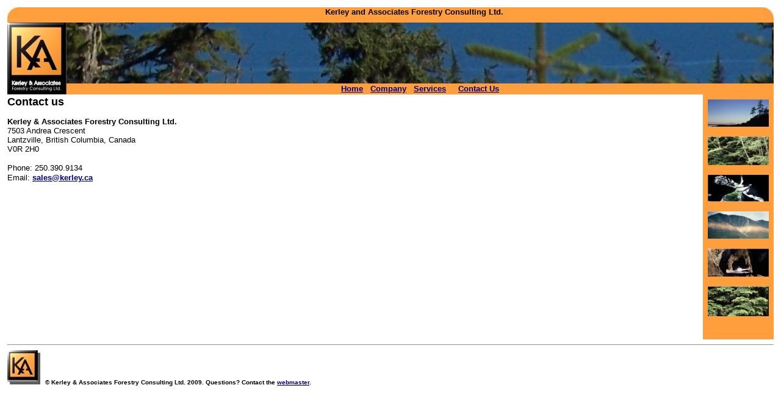

--- FILE ---
content_type: text/html
request_url: http://www.kerley.ca/contact.htm
body_size: 5336
content:
<html>

<head>
<meta http-equiv="Content-Type"
content="text/html; charset=ISO-8859-1">
<meta http-equiv="keywords"
content="forest, forest inventory, inventory, forestry, timber, timber cruising, cruise, BC, British Columbia, coastal, Jeff Kerley, Kerley, Nanaimo, ATC, ATE, accredited, VRI, AVI, evaluate, Vancouver Island">
<meta name="ProgId" content="FrontPage.Editor.Document">
<meta name="Microsoft Border" content="trb, default">
<meta name="GENERATOR" content="Microsoft FrontPage Express 2.0">
<title>Kerley & Associates Forestry Consulting Ltd. Contact Info</title>
<link rel="stylesheet" type="text/css" href="kerley.css">
<style fprolloverstyle>
</head>

<body>

<p>A:hover {color: #FF0000; font-size: 12pt; font-weight: bold} </style> </p>
<!--msnavigation-->
<table border="0" cellpadding="0" cellspacing="0" width="100%">
    <tr>
        <td><table border="0" cellpadding="0" cellspacing="0"
        width="100%" bgcolor="#FF9E3D" bordercolor="#000000">
            <tr>
                <td valign="top" height="25"><img
                src="images/topleft.jpg" width="20" height="20"> </td>
                <td align="right" valign="top" width="100%"
                bgcolor="#FF9E3D" height="25"><p align="center"><font
                color="#000000" size="2" face="Arial"><b>Kerley
                and Associates Forestry Consulting Ltd.</b></font>
                </p>
                </td>
                <td align="right" valign="top" bgcolor="#FF9E3D"
                height="25"><img src="images/topright.jpg"
                width="20" height="20"> </td>
            </tr>
            <tr>
                <td valign="top" rowspan="2" width="97"
                height="60"><img src="images/logo118.jpg"
                width="97" height="118"> </td>
                <td colspan="2" bgcolor="#FF9E3D"
                bordercolordark="#000000"
                bordercolorlight="#000000"><div align="left"><table
                border="0" cellpadding="0" cellspacing="0"
                width="100%" bgcolor="#FFFFFF"
                bordercolor="#FFFFFF">
                    <tr>
                        <td width="100%"
                        background="images/bckgrnd.jpg"
                        bgcolor="#FFFFFF" height="100">&nbsp; </td>
                    </tr>
                </table>
                </div></td>
            </tr>
            <tr>
                <td align="center" colspan="2" width="595"
                bgcolor="#FF9E3D" height="18"><h6 align="center"><a
                href="http://www.kerley.ca/index.htm">Home</a>
                &nbsp; <a href="http://www.kerley.ca/company.htm">Company</a>
                &nbsp; <a href="services.htm">Services</a> &nbsp;
                &nbsp; <a href="contact.htm">Contact Us</a>
                </td>
            </tr>
        </table>
        </td>
    </tr>
<!--msnavigation--></table>
<!--msnavigation-->
<table border="0" cellpadding="0" cellspacing="0" width="100%">
<!--msnavigation-->    <tr>
        <td valign="top"><h1><font size="4" face="Arial"><strong>Contact
        us</strong></font></h1>
        <p><font size="2" face="Arial"><strong>Kerley &amp Associates Forestry Consulting Ltd.<br>
        </strong>7503 Andrea Crescent<br>
        Lantzville, British Columbia, Canada<br>
        V0R 2H0 </font></p>
        <p
        style="word-spacing: 0; line-height: 100%; margin-top: 0; margin-bottom: 0"><font
        size="2" face="Arial">Phone: 250.390.9134<br>
        Email: </font><a href="mailto:sales@kerley.ca"><font
        size="2" face="Arial">sales@kerley.ca</font></a><font
        size="2"> </font></p>
        <p>&nbsp;<!--msnavigation--></p>
        </td>
        <td valign="top" width="24">&nbsp;</td>
        <td valign="top" width="1%"><table border="0"
        cellpadding="4" cellspacing="4" width="100%"
        bgcolor="#FF9E3D">
            <tr>
                <td width="100%"><img src="images/1.jpg"
                width="100" height="45"> <p><img
                src="images/4.jpg" width="100" height="47"> </p>
                <p><img src="images/5.jpg" width="100"
                height="44"> </p>
                <p><img src="images/2.jpg" width="100"
                height="45"> </p>
                <p><img src="images/3.jpg" width="100"
                height="46"> </p>
                <p><img src="images/6.jpg" width="100"
                height="49"> </p>
                </td>
            </tr>
            <tr>
                <td valign="top" width="100%">&nbsp; </td>
            </tr>
        </table>
        </td>
    </tr>
<!--msnavigation--></table>
<!--msnavigation-->
<table border="0" cellpadding="0" cellspacing="0" width="100%">
    <tr>
        <td><hr>
        <p
        style="word-spacing: 0; line-height: 100%; text-indent: 0; margin: 0"><img
        src="images/logosmall.jpg" width="54" height="56">&nbsp; <font
        size="1"><b>© Kerley &amp; Associates Forestry
        Consulting Ltd. 2009. Questions? Contact the </b></font><a
        href="mailto:webmaster@kerley.ca"><font size="1"><b>webmaster</b></font></a><font
        size="1"><b>.</b></font> </p>
        </td>
    </tr>
<!--msnavigation--></table>
</body>
</html>


--- FILE ---
content_type: text/css
request_url: http://www.kerley.ca/kerley.css
body_size: 1801
content:
a:link       { color: #000080; font-family: Arial; font-size: 10pt; font-weight: bold }.norm        { font-family: Arial; font-size: 10pt; text-align: Left; margin-left: 0;                margin-right: 0; margin-bottom: 6 }a:visited    { color: #800080 }a:active     { color: rgb(102,255,0) }body         { font-family: Arial; background-color: #FFFFFF; color: #000000; text-indent: 0;                line-height: 100%; word-spacing: 0; text-align: Left;                font-size: 10pt; margin: 6; padding: 6; background-position:                center top }h1, h2, h3, h4, h5, h6 { font-family: Verdana, Arial, Helvetica }h1           { color: #000000; font-family: Arial; font-size: 14pt; word-spacing: 0;                line-height: 100%; text-align: Left; text-indent: 0;                font-weight: bold; margin-left: 0; margin-right: 0;                margin-top: 3; margin-bottom: 3 }h2           { color: #0000FF; font-family: Arial; font-size: 10pt; font-style: italic;                word-spacing: 0; line-height: 100%; text-indent: 0;                text-align: Left; margin: 0 }h3           { font-family: Arial; color: #000000; font-size: 8pt; line-height: 100%;                margin-top: 0; margin-bottom: 3 }h4           { color: #000000; font-family: Arial; font-size: 8pt; font-weight: bold;                line-height: 100%; text-align: Right; margin-top: 0;                margin-bottom: 0 }h5           { color: #000000; font-family: Arial; font-size: 10pt; word-spacing: 0;                line-height: 100%; text-indent: 0; text-align: Left;                font-weight: bold; margin: 0 }h6           { color: #000000; font-family: Arial; font-size: 10pt; text-align: Center;                word-spacing: 0; line-height: 100%; text-indent: 0; margin: 0 }